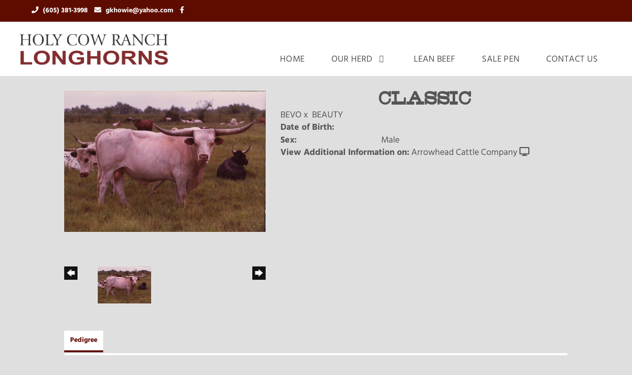

--- FILE ---
content_type: text/html; charset=utf-8
request_url: http://www.ghowie.com/Default.aspx?AnimalID=519&Name=CLASSIC
body_size: 44796
content:

<!DOCTYPE html>
<html>
<head id="Head1"><meta name="robots" content="noindex" /><title>
	CLASSIC
</title><meta name="Keywords" /><meta name="Description" /><meta name="copyright" content="2026&amp;nbsp;Holy Cow Ranch Longhorns - Howie" /><meta name="msvalidate.01" content="10AEC6DFD0F450EFBED6288FCA9D0301" />
        <meta name="viewport" content="width=device-width, initial-scale=1.0" />
    <style id="StylePlaceholder" type="text/css">
        </style><link href="/css/bootstrap.min.css" rel="stylesheet" /><link href="/font-awesome-4.7.0/css/font-awesome.min.css" rel="stylesheet" /><link rel="stylesheet" type="text/css" href="/javascript/magnific-popup/magnific-popup.css?v=1172017" />
    <script src="/javascript/HH_JScript.js" type="text/javascript"></script>
    <script src="/javascript/jquery-1.12.4.min.js" type="text/javascript"></script>
    <script src="/javascript/bootstrap.min.js" type="text/javascript"></script>    
    <script type="text/javascript" src='https://www.google.com/recaptcha/api.js'></script>

<script language="javascript" src="/javascript/animaldetailcarousel.js" ></script><meta property="og:image" content="http://www.ghowie.com/Photos/CLASSICB3619.jpg" /><link rel="image_src" href="http://www.ghowie.com/Photos/CLASSICB3619.jpg" /><link href="/Telerik.Web.UI.WebResource.axd?d=PMrIT5dOWaVYIcpFWUE4nM7uSL-evdKDcWDBRtdMmWKyhC_VmyOTM6RcCfxBLja5ORp1ecehI88FlTttEUegrlZIUmsWvMusFOwptMuEJWs-d42_Nk8v9Ha7DSp4chO10&amp;t=638840874637275692&amp;compress=1&amp;_TSM_CombinedScripts_=%3b%3bTelerik.Web.UI%2c+Version%3d2025.1.416.462%2c+Culture%3dneutral%2c+PublicKeyToken%3d121fae78165ba3d4%3aen-US%3aced1f735-5c2a-4218-bd68-1813924fe936%3a1e75e40c%3ad7e35272%3a505983de%3aa957bcf1" type="text/css" rel="stylesheet" /><link id="phResponsiveWebsiteCSS" rel="stylesheet" type="text/css" href="css/responsive.css?638929942655171721" /><link id="hostdefault" rel="stylesheet" type="text/css" href="/Sites/0/default.css?637479354207077143" /><link id="skindefault" rel="stylesheet" type="text/css" href="/Sites/815/Skins/skin.css?638100662178912248" /><link rel="icon" href="/Sites/815/image/favicon.png" /><link rel="apple-touch-icon" href="/Sites/815/image/favicon.png" /><link rel="icon" href="/Sites/815/image/favicon.png" /></head>
<body id="Body">
    <noscript>
        Your browser does not have javascript/scripting enabled. To proceed, you must enable
        javascript/scripting.
    </noscript>
    <form name="form1" method="post" action="http://www.ghowie.com/Default.aspx?AnimalID=519&amp;Name=CLASSIC" id="form1" enctype="multipart/form-data" style="height: 100%;">
<div>
<input type="hidden" name="ScriptManager1_TSM" id="ScriptManager1_TSM" value="" />
<input type="hidden" name="StyleSheetManager1_TSSM" id="StyleSheetManager1_TSSM" value="" />
<input type="hidden" name="__EVENTTARGET" id="__EVENTTARGET" value="" />
<input type="hidden" name="__EVENTARGUMENT" id="__EVENTARGUMENT" value="" />
<input type="hidden" name="__VIEWSTATE" id="__VIEWSTATE" value="i+zFGICYO17zePFAvJyrvuEENCC99sEBVaP8IepMxi+WIfpjjPo7Y8tuB01EvgauQ+LsFG30El61sZmNOq8ULthEWHjAAb+YwFvdTBjpLFcucTMU4dOsxLV3NnfDTLb+iSNC+wFfqULng42UjHnidjafM6bqJDZiykx3if21YgG0kC2FEfAwOQ4NRXDf5KByu/6dITj7lF+PSd+RrLqym0i6SARpLFM8xf2nyzWFH2lrqCxTvzSa2rD4VeWFjxSdfPLIYFvtFMaxhpLOaoGSliW2bfDEq4qo2w9nVxL2r+raOyvUXAfjfLCoMEbXphvPM7W43jqH/zFmjXcjTUlMmyMr/oI4bC/rrqQ2NV0oxYGmSrch/A6FomhRwD3SFWeGp5/m7+aalOsgEvSKcyft6ptYyfrhh1r0m1ig+1xUxgeDk/FO6VmjMXA7f5Z2DhdCzO6u5SVrBb5CbDXkxqiAghtGRtDPqTHF9R+389nRf5HT9+zWwvdpTw9sMM41ymrFOyaF85AAdWnCHO1iM31qJ9ePCfSy4Rbcdnf8o6Cq1fPw7u9FhEXJiqQQ/fIiG2vNCcpuCdNoWUgmNJplekE0CDE+tMbLzaPr8qZCnO0OwwILETn3aayHHBkrcZDHYpkld47muHSvcVWgXKAzM7t9uOEw3oQ5So+9p+MJpyoqvliyZ9Cy6ahE+5qZDICRuzhuH2Nj3fn9rjSD8/Qbhf92kLsyi0GHeJiWNG/JKC88N764mfza2rDBS2zUxhDXFHvSA9IFGuOlPLwrEsi6koShQNk1wIFcfnaH1pwBivKUaTTrU4Qi5JbvTEMhhcw1iH5wFiDvAqYTzpQUsjbhhrb5tPlNaUzJVj7TkYn/EcJZxsvittKnOhV8nkVLJQgdaZo3XycSKAAsSOTIC/z9QFC8NH5Rd9Q2HnckVkx5LGH6OQkYoT+Pc+h/dPccr25eVMaVKPkpv6+tEJdZJ4A3hfA+UZxDTaGy/6rSzpz4fN8TumRBI7+sjbEYLkpdq8F6iM3Yu47TeEc39t5nFCziaDobObEf7bOXZ8z61GCu3tCeQ82jnAYToECa6MI4mDf4rYPevwoe8nriCaVBN43KentHRMt39FGYgZW1ZpCAiO4ZwTLYEhrzztGxNm4rBlfZKOf1znL2gAqy6tSZqrIRf5ZXjFsuHGVDgz/Qo+Py2CHLefdC3qmCs4+sAyKClqMJrLBfyHZKMRLganPbSn1Quvevl0bcoM1bNXTQNljtu0HCXz6NxcpapCVlPaLEdacuo8pRu+kCf+D+VAi8EsBHED71hGGS6BClVRzxnIa+/MaVaiJMdflmydY9DXaI/T9FQMwB1QMOQ643SomXkgbNQM/+6+Xp0nueKxlK+/noq/[base64]/QVOdoDFK1wKZSQ63P5tlLtMFRdXHiBRZy7c6T2wEyH/kolIf3eoMt6RN1todCfsxScb/wXJD3f4Z7qAs1PHfcoByORNNSwKe/I6q+0J49VPk+93MnT3phanXCxJhhjhE/iIIspkDBayTBQ/k9zPLEmGmLyGDIibYTX+nczg9EOPUcqw6nCEFpltz0fq7K2rWckQTEbPILOftYuSEe4Am+Jqyog9QvRo5HzQgfd8O1SYkXlyM0rsvSoY1Ei9RXfpQ4JNq/e6HzX6eyDAIr5h9opocz1lbBxUn5oTCBauvW0aj7HtkKWSw2BbZA13denWoSh/lGO1+DUbrHlEy2l3MkmKeG1riNsMKZNwbEZZ/uOaI/afthJEFNixeqFktQfIAqgv8uuLVLUPNjjQGbJGMoH/MYLzls/3VipbMg/LvoSQMEzOS3d83cJciqsYJ0UEn+SUQLIzoZNvKfRg8RIouUH2VolXANtTHXzsOwdHl0rd1EMjnMQkf7qufxh3FBvCt4xcpyDmjnHbt/3q52pxZ8T4PRj2CtEYi0ArOeNEeWPpafkjoSxkkDVXJQQkH2Vaax/bvO1zkrhr2KMjuu7YPs9F3Abp09Pgzo2Xfq5Hjxb0qCxwzRv4G/7WVEbIYbTVExRjrREX6bh5ymAYDUL0SZPXpAz2lTFNEwJ2DwdbWkTkMrRols/3q8NNh4fTpX4Dsy517YknFpDfRUB1CDfMDSWNYSSNpMLWI/NoPiTp1Q3YmbT0LoucEGxsLwQR2DV4RRed9J942E2o831FqnV3fdMJmmDp3+sJDi83TeYwtnbj7xf2n2kNzSp4j+tvW23enLBfqQg/HKlprEbHktg6i9PgB7KIVHNOYWlgbQHableVoE5E/LDAiYK4ASGFDAImW93Q4Udo23YJ3Oos3/pi33mfEX+qsjzZrhyLuqquVsPcql762sA+OUdiKipsKSmdJU6ano5XgRobt27m3zz4N/EZr/TRDg1DSoNVkoVHKU7ZjohXaMsQkIHuVaKJdm97ADtOHyqStv8fiU9N0CzEerss1TiGx6LB28txScjX3cMZSQiDs4kqLlblap2/3h+1b68khhlmgtfSl41SCwYnoKKg+hdc8aX9YiqnYZJ7loIroOL258eTGsP1xJovuOVRNI2RAFc00jEtvUxujZKr1QbS64x70jd9JIubuvXAiHs3oc7spWY0edyPtJ/RQon+LB3TmiEj6cCnneUARmGXqBe4TOjBFO371NxBh6GoqcCtcQqaS+vshCH6pZC6AdqhcjtHXZNituF8yGLNPUaamrEJHO66W/Xv7lxLx0eMbhHIRXvfIl77jHj5hxo6EtRWJUDnSvdghK3MOHhlU6JNB0VVKGht9SdzqLCgxhQxgEwJDLx3BptZGDXrO4Ax8Hj3IR4bQfK0mWR6WAYBkMtQbCBoo6xJa4h+WEQALT/gmsF9VtcWqIv/Ug79QmjW8PSAv6UlxGyAvDJtflhTQXcwEBEdpeFdH2A2Wy3AA4+u7/0Lytt9nb4TX8UuO8aDVp9tmHqbsTKYZVelv0J2vZzrnjnDlVEi4X0fGEMtJs5zgrPXS3Du8iaWCI9iw2PBGChuCiXO6op3f7kcCLSLDSqYNmMep61pImlQUuIoYi1g8KgHjPrU/MQ1wklrNFqpv3VsFZ2viimXD3u9RjDDeJ0RRzlM+vuVWlwMvGOJdoDxEBRSAvXfO+5GY+ygwkM80vyHyhtmtC8CfyTL9kHt6651rzyHfCGRYjfI2oTvqXSFY+xtDnK84y84MgBv8Qta3pE8tWTw16nen4IBVMTaSUqVHFwvOtb3KjkhJZWdwb4dUCsxfR8lv+NQxWX/bo6igrATL7D5sx67qdCZ8Zp8cD4wKkPM01DtvkZOIkB6wvczNtUy5FSHd5Eye5QTacvfCqeJmyF0n5QDMbvFj2d225/d41qCkHOzGjqNh/Xy7JsJZTjEPpr0Q9WpvaB2SIAyni4zkO7iVlDX1d1id4vILEAfEyNrpuT/pJbxFaeDBTlyZMMjx6HvLhM6bgtNIrzrWJe1luJPVyM4FPMVRHXJs23RSWziM8oc2fsQycLJj2LRzrMU5TE3FuPEzpiod97sMc3WEnHCKvbBuNUHUBwBkoNiJ+CRBw7s5GXyo7dqDiF+xdarNVaSzODNl0rqCBLe/m2JpCwtcGN+1wsvSk2Kbl3OHMwWr7As+g00OGB2/wWryv5Kx0+L74gvwFJ9cmpoqvgTm8dOyf0Ia0zOK5Z9hUeoF4MiOBD05S/LozF5P8KwgaxJ8nVnqr8BOJo/dD1yQM3zzAaP4x4QVdmzJRk1uAqN6G272hhKvg+eOsHvLJMOcAwgkG/26vXwJPZ5f3qagdgt/G42sXQAIH/2tpF+jPxEFsmt3P0XYqpEO6sTd1A99360KNSMEagLJ7Wiew==" />
</div>

<script type="text/javascript">
//<![CDATA[
var theForm = document.forms['form1'];
if (!theForm) {
    theForm = document.form1;
}
function __doPostBack(eventTarget, eventArgument) {
    if (!theForm.onsubmit || (theForm.onsubmit() != false)) {
        theForm.__EVENTTARGET.value = eventTarget;
        theForm.__EVENTARGUMENT.value = eventArgument;
        theForm.submit();
    }
}
//]]>
</script>


<script src="/WebResource.axd?d=pynGkmcFUV13He1Qd6_TZNZr42xUqmA1cu5uT6JWy71MV02kNwuLGL617JfsWitqyEH-aZNltMZEefcYkF3E3w2&amp;t=638901356248157332" type="text/javascript"></script>


<script src="/Telerik.Web.UI.WebResource.axd?_TSM_HiddenField_=ScriptManager1_TSM&amp;compress=1&amp;_TSM_CombinedScripts_=%3b%3bAjaxControlToolkit%2c+Version%3d4.1.50401.0%2c+Culture%3dneutral%2c+PublicKeyToken%3d28f01b0e84b6d53e%3aen-US%3a5da0a7c3-4bf6-4d4c-b5d5-f0137ca3a302%3aea597d4b%3ab25378d2%3bTelerik.Web.UI%2c+Version%3d2025.1.416.462%2c+Culture%3dneutral%2c+PublicKeyToken%3d121fae78165ba3d4%3aen-US%3aced1f735-5c2a-4218-bd68-1813924fe936%3a16e4e7cd%3a33715776%3af7645509%3a24ee1bba%3ac128760b%3a1e771326%3a88144a7a%3a8c2d243e" type="text/javascript"></script>
<div>

	<input type="hidden" name="__VIEWSTATEGENERATOR" id="__VIEWSTATEGENERATOR" value="CA0B0334" />
</div>
        <script type="text/javascript">
//<![CDATA[
Sys.WebForms.PageRequestManager._initialize('ScriptManager1', 'form1', ['tamsweb$pagemodule_AnimalDetail$UpdatePanel5','','tamsweb$pagemodule_AnimalDetail$ImageCarousel','','tamsweb$pagemodule_AnimalDetail$uptPnlProgeny',''], [], [], 90, '');
//]]>
</script>

        
        <div>
            
    
<link href="https://use.fontawesome.com/releases/v5.14.0/css/all.css" rel="stylesheet">
<link rel="stylesheet" href="https://use.typekit.net/yfa3jfc.css">

<div id="amsweb_skinPageLayout" class="t-container t-container-fluid">
	<div class="t-container-inner">
		<header>
			<div class="t-row page-header-top adminHide">
				<div class="page-header-container">
					<div class="t-col t-col-12 header-right-col">
						<div class="t-col-inner">
							
                                  <ul class="header-social-icons">
                                    <a href="tel:(605) 381-3998">
                                        <li class="middle-social-icon"><i class="fas fa-phone" aria-hidden="true"></i> </li>(605) 381-3998
                                    </a>
                                      <a href="mailto:gkhowie@yahoo.com">
                                        <li class="middle-social-icon"><i class="fa fa-envelope" aria-hidden="true"></i> </li>gkhowie@yahoo.com
                                    </a>
                                      <a href="https://www.facebook.com/">
                                        <li class="middle-social-icon"><i class="fab fa-facebook-f" aria-hidden="true"></i> </li>
                                    </a>
                            </ul>
                        
						</div>
					</div>
				</div>
			</div><div class="t-row page-navigation">
				<div class="nav-container">
					
                                <nav class="navbar navbar-default adminHide">
                                    <a class="navbar-brand adminHide logo" href="/">
                                        <img src="/Sites/815/Skins/images/logo.png" alt="Holy Cow Ranch Longhorns logo" height="57" width="300">
                                    </a>
                                    
<div class="radmenu-responsive">
<div id="amsweb_RADMENU1_radNavigation" class="RadNavigation RadNavigation_Default" style="height:30px;">
						<!-- 2025.1.416.462 --><div class="rnvRootGroupWrapper">
							<ul class="rnvRootGroup rnvGroup">
								<li class="rnvItem rnvFirst"><a class="rnvRootLink rnvLink" title="Home" href="/Default.aspx?action=home"><span class="rnvText">Home</span></a></li><li class="rnvItem"><a class="rnvRootLink rnvLink" title="Our Herd" href="/Our-Herd"><span class="rnvText">Our Herd</span><span class="rnvToggle radIcon"></span></a><div class="rnvSlide">
									<div class="radPopup rnvPopup">
										<ul class="rnvUL">
											<li class="rnvItem rnvFirst"><a class="rnvLink" title="Bulls" href="/Bulls"><span class="rnvText">Bulls</span></a></li><li class="rnvItem"><a class="rnvLink" title="Cows" href="/Cows"><span class="rnvText">Cows</span></a></li><li class="rnvItem"><a class="rnvLink" title="Heifers" href="/Heifers"><span class="rnvText">Heifers</span></a></li><li class="rnvItem"><a class="rnvLink" title="Reference Sires" href="/Reference-Sires"><span class="rnvText">Reference Sires</span></a></li><li class="rnvItem rnvLast"><a class="rnvLink" title="Reference Dams" href="/Reference-Dams"><span class="rnvText">Reference Dams</span></a></li>
										</ul>
									</div>
								</div></li><li class="rnvItem"><a class="rnvRootLink rnvLink" title="Lean Beef" href="/Lean-Beef"><span class="rnvText">Lean Beef</span></a></li><li class="rnvItem"><a class="rnvRootLink rnvLink" title="Sale Pen" href="/Sale-Pen"><span class="rnvText">Sale Pen</span></a></li><li class="rnvItem rnvLast"><a class="rnvRootLink rnvLink" title="Contact Us" href="/Contact"><span class="rnvText">Contact Us</span></a></li>
							</ul>
						</div><div class="rnvHiddenGroups">
							
						</div><input id="amsweb_RADMENU1_radNavigation_ClientState" name="amsweb_RADMENU1_radNavigation_ClientState" type="hidden" />
					</div>
</div>

                                </nav>
                            
				</div>
			</div>
		</header><div class="content-container main-content">
			<div class="t-col t-col-12">
				<div class="t-col-inner">
					
                    <div id="amsweb_contentpane"><div id="amsweb_PageModulePanelOuterpagemodule_AnimalDetail" class="PageModulePanelOuter">
						<div id="amsweb_PageModulePanelpagemodule_AnimalDetail" class="PageModulePanel">
							

<style type="text/css">
    .Content_Wrapper, .Boxes_Wrapper {
        overflow: hidden;
        position: relative; /* set width ! */
    }

    .Content, .Boxes_Content {
        position: absolute;
        top: 0;
        left: 0;
    }

    .Boxes {
        width: 400px;
        height: 100px;
    }

    .Boxes_Wrapper {
        width: 400px;
        height: 116px;
        top: 0px;
        left: 5px;
        white-space: nowrap;
    }

        .Boxes_Wrapper img {
            display: inline;
        }

    .BoxesSlider {
        width: 400px;
        margin: 4px 0 0px;
    }

        .BoxesSlider .radslider {
            margin: 0 auto;
        }

    .infiniteCarousel {
        position: relative;
        height: 120px;
        text-align: center;
        overflow: hidden;
    }

        .infiniteCarousel .wrapper {
            width: 272px;
            overflow: auto;
            min-height: 11em;
            position: absolute;
            left: 0;
            right: 0;
            top: 0;
            height: 120px;
            margin: 0 auto;
        }

            .infiniteCarousel .wrapper ul {
                width: 9999px;
                list-style-image: none;
                list-style-position: outside;
                list-style-type: none;
                position: absolute;
                top: 0;
                margin: 0;
                padding: 0;
            }

        .infiniteCarousel ul li {
            display: block;
            float: left;
            width: 136px;
            height: 110px;
            padding-top: 10px;
            font-size: 11px;
            font-family: Arial;
            text-align: center;
            margin: 0 auto;
        }

            .infiniteCarousel ul li b {
                font-size: 11.5px;
                font-weight: 700;
                font-family: Arial;
                display: block;
                margin-top: 7px;
            }

            .infiniteCarousel ul li a, .infiniteCarousel ul li a:active, .infiniteCarousel ul li a:visited {
                text-decoration: none;
                border: hidden;
                border: 0;
                border: none;
            }

        .infiniteCarousel .forward {
            background-position: 0 0;
            right: 0;
            display: block;
            background: url(/Images/next.gif) no-repeat 0 0;
            text-indent: -9999px;
            position: absolute;
            top: 10px;
            cursor: pointer;
            height: 66px;
            width: 27px;
        }

        .infiniteCarousel .back {
            background-position: 0 -72px;
            left: 0;
            display: block;
            background: url(/Images/prev.gif) no-repeat 0 0;
            text-indent: -999px;
            position: absolute;
            top: 10px;
            cursor: pointer;
            height: 66px;
            width: 27px;
        }

        .infiniteCarousel .thumbnail {
            width: 108px;
        }

    a img {
        border: none;
    }

    .addthis_counter, .addthis_counter .addthis_button_expanded {
        color: #000 !important;
    }

    .animalMedical td.rgSorted {
        background-color: #fff !important;
    }

    .animalMedical th.rgSorted {
        border: 1px solid;
        border-color: #fff #dcf2fc #3c7fb1 #8bbdde;
        border-top-width: 0;
        background: 0 -2300px repeat-x #a6d9f4 url(/WebResource.axd?d=GGZuOoGk3rktUs6hQ4y52R0V5dTjV4oW5fpDU3d6XmNsF4laJnOh1Ck4RhYZH4bDenKzZ9KeDhaP4LrwlE8AS0AfYuBf-ccWkDQ6xbX1KVp4qZhB0Ly-EZl99rh3Hr2aa0To_bbdG6NXSXdqEXJ-u8QKBzQQXTYYTg_sgdFChZA1&t=636138644440371322);
    }
</style>
<script language="javascript" type="text/javascript">
    $(document).ready(function () {
        showCarousel();
    });

    function showCarousel() {
        $('.infiniteCarousel').infiniteCarousel();
        $(".infiniteCarousel").show();
    }

    var initialValue;
    var initialValue2;

    function HandleClientLoaded2(sender, eventArgs) {
        initialValue2 = sender.get_minimumValue();
        HandleClientValueChange2(sender, null);
    }

    function HandleClientValueChange2(sender, eventArgs) {
        var wrapperDiv = document.getElementById('boxes_wrapper');
        var contentDiv = document.getElementById('boxes_content');

        var oldValue = (eventArgs) ? eventArgs.get_oldValue() : sender.get_minimumValue();
        var change = sender.get_value() - oldValue;

        var contentDivWidth = contentDiv.scrollWidth - wrapperDiv.offsetWidth;
        var calculatedChangeStep = contentDivWidth / ((sender.get_maximumValue() - sender.get_minimumValue()) / sender.get_smallChange());

        initialValue2 = initialValue2 - change * calculatedChangeStep;

        if (sender.get_value() == sender.get_minimumValue()) {
            contentDiv.style.left = 0 + 'px';
            initialValue2 = sender.get_minimumValue();
        }
        else {
            contentDiv.style.left = initialValue2 + 'px';
        }
    }

    function loadLargeImage(filename, videoUrl,  date, comments, CourtesyOf) {
        var imgUrl = "/Photos/" + filename.replace("_thumb", "");

        // clear any video iframes
        $("#amsweb_pagemodule_AnimalDetail_divMainImageVideo").children().remove();

        // toggle visibility of video player and image viewer
        $("#amsweb_pagemodule_AnimalDetail_divMainImagePhoto").css("visibility", videoUrl ? "hidden" : "visible");
        $("#amsweb_pagemodule_AnimalDetail_divMainImageVideo").css("visibility", videoUrl ? "visible" : "hidden");

        // process image as normal
        $("#amsweb_pagemodule_AnimalDetail_divMainImagePhoto").css("height", "auto");
        $("#amsweb_pagemodule_AnimalDetail_imgAnimal")[0].style.height = "";
        $("#amsweb_pagemodule_AnimalDetail_imgAnimal")[0].src = imgUrl;
        var onclick = $("#amsweb_pagemodule_AnimalDetail_hypLargeImage")[0].getAttribute("onclick");

        if (typeof (onclick) != "function") {
            $("#amsweb_pagemodule_AnimalDetail_hypLargeImage")[0].setAttribute('onClick', 'window.open("' + imgUrl + '","window","toolbar=0,directories=0,location=0,status=1,menubar=0,resizeable=1,scrollbars=1,width=850,height=625")');
        } else {
            $("#amsweb_pagemodule_AnimalDetail_hypLargeImage")[0].onclick = function () { window.open('"' + imgUrl + '"', "window", "toolbar=0,directories=0,location=0,status=1,menubar=0,resizeable=1,scrollbars=1,width=850,height=625"); };
        }
        $("#amsweb_pagemodule_AnimalDetail_litImageDate")[0].innerHTML = "";
        if (date != "")
            $("#amsweb_pagemodule_AnimalDetail_litImageDate")[0].innerHTML = "Date of Photo: " + date.replace(" 12:00:00 AM", "");
        $("#amsweb_pagemodule_AnimalDetail_litImageDescription")[0].innerHTML = "";
        if (CourtesyOf != "")
            $("#amsweb_pagemodule_AnimalDetail_litImageDescription")[0].innerHTML = "Courtesy of " + CourtesyOf;

        $("#imageComments")[0].innerHTML = "";
        if (comments != "")
            $("#imageComments")[0].innerHTML = comments;

        // add video embed or hide it
        if (videoUrl) {
            // squish the image (since we're using visibility instead of display)
            $("#amsweb_pagemodule_AnimalDetail_divMainImagePhoto").css("height", "0");

            // build the embed element
            videoUrl = videoUrl.replace("&t=", "?start=");
            var embed = "<iframe style=\"width: 100%; height: 250px;\" src=\"https://www.youtube.com/embed/";
            embed += videoUrl;
            embed += "\" frameborder=\"0\" allow=\"accelerometer; autoplay; encrypted-media; gyroscope; picture-in-picture\" allowfullscreen></iframe>";

            // add the youtube embed iframe
            $("#amsweb_pagemodule_AnimalDetail_divMainImageVideo").append(embed);
        }
    }

</script>

<script src="javascript/jellekralt_responsiveTabs/js/jquery.responsiveTabs.js?v=2"></script>
<link type="text/css" rel="stylesheet" href="javascript/jellekralt_responsiveTabs/css/responsive-tabs.css" />

<div class="t-container t-container-fluid">
								<div class="t-container-inner">
									<div class="t-row">
										<div id="amsweb_pagemodule_AnimalDetail_tcolAnimalDetailImage" class="t-col t-col-5 t-col-xs-12 t-col-sm-12 animal-detail-image-carousel">
											<div class="t-col-inner">
												
                    <!-- Left Hand Column: Image with details and carousel - toggle visibility based on image availability -->
                    <div id="amsweb_pagemodule_AnimalDetail_UpdatePanel5">
													
                            <content>
                                <!-- Main Image Display -->
                                <div id="amsweb_pagemodule_AnimalDetail_divMainImagePhoto" class="animal-details-main-image" style="visibility: visible;">
                                    <a id="amsweb_pagemodule_AnimalDetail_hypLargeImage" target="_blank" style="cursor: pointer" class="animal-detail-image" onClick="window.open(&quot;/Photos/CLASSICB3619.jpg&quot;,&quot;window&quot;,&quot;toolbar=0,directories=0,location=0,status=1,menubar=0,resizeable=1,scrollbars=1,width=850,height=625&quot;)" title="Click to view large image">
                                        <img src="/Photos/CLASSICB3619.jpg" id="amsweb_pagemodule_AnimalDetail_imgAnimal" data-responsive="" />
                                    </a>
                                </div>
                                <div id="amsweb_pagemodule_AnimalDetail_divMainImageVideo" class="animal-details-youtube-embed" style="visibility: hidden;">
                                </div>
                                <!-- Image details and Comments -->
                                <div class="animal-image-details">
                                    <span id="amsweb_pagemodule_AnimalDetail_litImageDate"></span>
                                    <br />
                                    <span id="amsweb_pagemodule_AnimalDetail_litImageDescription"></span>
                                    <br />
                                    <p id="imageComments">
                                        
                                    </p>
                                </div>
                                <div id="amsweb_pagemodule_AnimalDetail_tColAnimalImageCell">
														
                                        <!-- Image Carousel -->
                                        <div id="amsweb_pagemodule_AnimalDetail_ImageCarousel">
															
                                                <div class="infiniteCarousel">
                                                    <div class="wrapper">
                                                        <ul>
                                                            
                                                                    CLASSICB3619_thumb.jpg
                                                                    <li>
                                                                        <div class="">
                                                                            <a href="#" style="border: hidden" onclick="loadLargeImage('CLASSICB3619_thumb.jpg','','','','')">
                                                                                <img class="thumbnail"
                                                                                    src='Photos/CLASSICB3619_thumb.jpg'
                                                                                    data-responsive /></a>
                                                                        </div>
                                                                    </li>
                                                                
                                                        </ul>
                                                    </div>
                                                </div>
                                            
														</div>
													</div>
                            </content>
                        
												</div>
                
											</div>
										</div><div class="t-col t-col-7 t-col-xs-12 t-col-sm-12">
											<div class="t-col-inner">
												
                    <!-- Right Hand Column Animal Details -->
                    <div class="t-row">
													<div class="t-col t-col-12">
														<div class="t-col-inner">
															
                                <!-- Animal Name -->
                                
                                <h2 class="PageHeadingTitle" style="margin: 0px; padding: 0px;">
                                    CLASSIC</h2>
                            
														</div>
													</div>
												</div>
                    <div class="t-row">
													<div id="amsweb_pagemodule_AnimalDetail_tcolSireDam" class="t-col t-col-12">
														<div class="t-col-inner">
															
                                <!-- Animal Father x Mother -->
                                <a href='/Default.aspx?AnimalID=481&Name=BEVO&sid=1667'>BEVO</a>
                                x&nbsp;
                                <a href='/Default.aspx?AnimalID=513&Name=BEAUTY&sid=1667'>BEAUTY</a>
                            
														</div>
													</div>
												</div>
                    <!-- Animal Date of Birth -->
                    <div id="amsweb_pagemodule_AnimalDetail_tRowDOB" class="t-row">
													<div class="t-col t-col-4 t-col-xs-12 t-col-sm-12">
														<div class="t-col-inner">
															
                                <span class="fieldLabel">Date of Birth:</span>
                            
														</div>
													</div><div class="t-col t-col-4 t-col-xs-12 t-col-sm-12">
														<div class="t-col-inner">
															
                                
                            
														</div>
													</div>
												</div>
                    <!-- Description information -->
                    <div class="t-row">
													<div class="t-col t-col-4 t-col-xs-12 t-col-sm-12 fieldLabel">
														<div class="t-col-inner">
															
                                
                            
														</div>
													</div><div class="t-col t-col-8 t-col-xs-12 t-col-sm-12">
														<div class="t-col-inner">
															
                                
                            
														</div>
													</div>
												</div>
                    <!-- Animal Info detail rows -->
                    
                            <div class="t-row">
													<div class="t-col t-col-4 t-col-xs-12 t-col-sm-12">
														<div class="t-col-inner">
															
                                        <span class="fieldLabel">
                                            Sex:
                                        </span>
                                    
														</div>
													</div><div class="t-col t-col-8 t-col-xs-12 t-col-sm-12">
														<div class="t-col-inner">
															
                                        <div class="animal-detail-comments">
                                            Male
                                        </div>
                                    
														</div>
													</div>
												</div>
                        
                    
                    <!-- Other site -->
                    <div id="amsweb_pagemodule_AnimalDetail_tRowOtherSite" class="t-row">
													<div class="t-col t-col-12">
														<div class="t-col-inner">
															
                                <span class="fieldLabel">View Additional Information on:</span>
                                <a id="amsweb_pagemodule_AnimalDetail_hypOtherSiteAnimal" href="http://www.arrowheadcattlecompany.com/Default.aspx?AnimalID=519&amp;Name=CLASSIC" target="_blank">Arrowhead Cattle Company</a>&nbsp;<i class="fa fa-desktop" aria-hidden="true"></i>
                            
														</div>
													</div>
												</div>
                    <div class="t-row">

												</div>
                
											</div>
										</div>
									</div><div class="t-row animal-detail-tabs">
										<div id="amsweb_pagemodule_AnimalDetail_viewAnimal" class="t-col t-col-12">
											<div class="t-col-inner">
												
                    <div id="tabsAnimalInfo">
                        <ul>
                            <li id="amsweb_pagemodule_AnimalDetail_tpPedigree"><a href="#tabPedigree">Pedigree</a></li>
                            
                            
                            
                            
                            
                            
                            
                            
                            
                        </ul>

                        <div id="tabPedigree">
                            <div id="amsweb_pagemodule_AnimalDetail_trowPedigree" class="t-row">
													<div class="t-col t-col-12 table-responsive animal-pedigree scrollbar-outer">
														<div class="t-col-inner">
															
                                        
<style>
    #pedigree {
        height: 800px;
    }

        #pedigree td {
            padding-left: 10px;
            padding-right: 10px;
            margin: 0px;
        }

    a.crumbImage img {
        min-width: 108px;
    }

    .line {
        border-top: solid 2px black;
        border-bottom: solid 2px black;
        border-left: solid 2px black;
        width: 20px;
    }

    .line-big {
        height: 405px;
    }

    .line-medium {
        height: 205px;
    }

    .line-small {
        height: 105px;
    }
</style>

<table id="pedigree">
    <tbody>
        <tr>
            <td valign="middle" align="center" rowspan="8">
                CLASSIC
                <br />
                <a id="amsweb_pagemodule_AnimalDetail_ctrlPedigree_imgRoot" title="CLASSIC" class="crumbImage"><img title="CLASSIC" src="Photos/CLASSICB3619_thumb.jpg" alt="" style="border-width:0px;" /></a>
            </td>
            <td valign="middle" align="center" rowspan="8">
                <div class="line line-big"></div>
            </td>
            <td valign="middle" align="center" rowspan="4" height="400px">
                <div class="pedigreeLink">
                    <span><a href='Default.aspx?AnimalID=481&Name=BEVO&sid=1667'>BEVO</a>
                </div>
                <a id="amsweb_pagemodule_AnimalDetail_ctrlPedigree_imgSire" title="BEVO" class="crumbImage" href="Default.aspx?AnimalID=481&amp;Name=BEVO"><img title="BEVO" src="Photos/Bevo_thumb.jpg" alt="" style="border-width:0px;" /></a>
            </td>
            <td valign="middle" align="center" rowspan="4">
                <div class="line line-medium"></div>
            </td>
            <td valign="middle" align="center" rowspan="2" height="200px">
                <div class="pedigreeLink">
                    <span><a href='Default.aspx?AnimalID=1521&Name=ButlerTexasLonghorn&sid=1667'>Butler Texas Longhorn</a>
                </div>
                <a id="amsweb_pagemodule_AnimalDetail_ctrlPedigree_imgSireSire" title="Butler Texas Longhorn" class="crumbImage" href="Default.aspx?AnimalID=1521&amp;Name=ButlerTexasLonghorn"></a>
            </td>
            <td align="middle" align="center" rowspan="2">
                <div class="line line-small"></div>
            </td>
            <td valign="middle" align="center" height="100px">
                <div class="pedigreeLink">
                    
                </div>
                <a id="amsweb_pagemodule_AnimalDetail_ctrlPedigree_imgSireSireSire" class="crumbImage"></a>
            </td>
        </tr>
        <tr>
            <td valign="middle" align="center" height="100px">
                <div class="pedigreeLink">
                    
                </div>
                <a id="amsweb_pagemodule_AnimalDetail_ctrlPedigree_imgSireSireDam" class="crumbImage"></a>
            </td>
        </tr>
        <tr>
            <td valign="middle" align="center" rowspan="2" height="200px">
                <div class="pedigreeLink">
                    <span><a href='Default.aspx?AnimalID=1521&Name=ButlerTexasLonghorn&sid=1667'>Butler Texas Longhorn</a>
                </div>
                <a id="amsweb_pagemodule_AnimalDetail_ctrlPedigree_imgSireDam" title="Butler Texas Longhorn" class="crumbImage" href="Default.aspx?AnimalID=1521&amp;Name=ButlerTexasLonghorn"></a>
            </td>
            <td valign="middle" align="center" rowspan="2">
                <div class="line line-small"></div>
            </td>
            <td valign="middle" align="center" height="100px">
                <div class="pedigreeLink">
                    
                </div>
                <a id="amsweb_pagemodule_AnimalDetail_ctrlPedigree_imgSireDamSire" class="crumbImage"></a>
            </td>
        </tr>
        <tr>
            <td valign="middle" align="center" height="100px">
                <div class="pedigreeLink">
                    
                </div>
                <a id="amsweb_pagemodule_AnimalDetail_ctrlPedigree_imgSireDamDam" class="crumbImage"></a>
            </td>
        </tr>
        <tr>
            <td valign="middle" align="center" rowspan="4" height="400px">
                <div class="pedigreeLink">
                    <span><a href='Default.aspx?AnimalID=513&Name=BEAUTY&sid=1667'>BEAUTY</a>
                </div>
                <a id="amsweb_pagemodule_AnimalDetail_ctrlPedigree_imgDam" title="BEAUTY" class="crumbImage" href="Default.aspx?AnimalID=513&amp;Name=BEAUTY"><img title="BEAUTY" src="Photos/Beauty_thumb.jpg" alt="" style="border-width:0px;" /></a>
            </td>
            <td valign="middle" align="center" rowspan="4">
                <div class="line line-medium"></div>
            </td>
            <td valign="middle" align="center" rowspan="2" height="200px">
                <div class="pedigreeLink">
                    <span><a href='Default.aspx?AnimalID=40084&Name=ButlerlonghornBW664&sid=1667'>Butler longhorn BW664</a>
                </div>
                <a id="amsweb_pagemodule_AnimalDetail_ctrlPedigree_imgDamSire" title="Butler longhorn BW664" class="crumbImage" href="Default.aspx?AnimalID=40084&amp;Name=ButlerlonghornBW664"></a>
            </td>
            <td valign="middle" align="center" rowspan="2">
                <div class="line line-small"></div>
            </td>
            <td valign="middle" align="center" height="100px">
                <div class="pedigreeLink">
                    
                </div>
                <a id="amsweb_pagemodule_AnimalDetail_ctrlPedigree_imgDamSireSire" class="crumbImage"></a>
            </td>
        </tr>
        <tr>
            <td valign="middle" align="center" height="100px">
                <div class="pedigreeLink">
                    
                </div>
                <a id="amsweb_pagemodule_AnimalDetail_ctrlPedigree_imgDamSireDam" class="crumbImage"></a>
            </td>
        </tr>
        <tr>
            <td valign="middle" align="center" rowspan="2" height="200px">
                <div class="pedigreeLink">
                    <span><a href='Default.aspx?AnimalID=12650&Name=BUTLERTEXASLONGHORN&sid=1667'>BUTLER TEXAS LONGHORN</a>
                </div>
                <a id="amsweb_pagemodule_AnimalDetail_ctrlPedigree_imgDamDam" title="BUTLER TEXAS LONGHORN" class="crumbImage" href="Default.aspx?AnimalID=12650&amp;Name=BUTLERTEXASLONGHORN"></a>
            </td>
            <td valign="middle" align="center" rowspan="2">
                <div class="line line-small"></div>
            </td>
            <td valign="middle" align="center" height="100px">
                <div class="pedigreeLink">
                    
                </div>
                <a id="amsweb_pagemodule_AnimalDetail_ctrlPedigree_imgDamDamSire" class="crumbImage"></a>
            </td>
        </tr>
        <tr>
            <td valign="middle" align="center" height="100px">
                <div class="pedigreeLink">
                    
                </div>
                <a id="amsweb_pagemodule_AnimalDetail_ctrlPedigree_imgDamDamDam" class="crumbImage"></a>
            </td>
        </tr>
    </tbody>
</table>

                                    
														</div>
													</div>
												</div>
                        </div>
                        <div id="tabHonorsAwards">
                            
                        </div>
                        <div id="tabSemen">
                            
                        </div>
                        <div id="tabEmbryo">
                            
                        </div>
                        <div id="tabBreeding">
                            
                        </div>
                        <div id="tabMeasurementHistory">
                            
                        </div>
                        <div id="tabMedical">
                            
                        </div>
                        <div id="tabRelevant">
                            
                        </div>
                        <div id="tabProgeny">
                            <div id="amsweb_pagemodule_AnimalDetail_uptPnlProgeny">
													
                                    
                                
												</div>
                        </div>
                        <div id="tabComments">
                            
                        </div>
                    </div>
                
											</div>
										</div>
									</div>
								</div>
							</div>
<script src="/javascript/jquery.scrollbar.min.js"></script>
<script>
    $('#tabsAnimalInfo').responsiveTabs({
        startCollapsed: 'accordion'
    });
    $(function () {
        $(".animal-detail-comments iframe").wrap("<div class='animal-detail-video'></div>");
    });
    jQuery(document).ready(function () {
        jQuery('.scrollbar-outer').scrollbar();
    });
</script>

						</div>
					</div></div>
                
				</div>
			</div>
		</div><footer class="t-row page-footer adminHide">
			<footer class="t-row page-bottom adminHide">
				<div class="content-container">
					<div class="t-col t-col-4 t-col-xs-12 t-col-sm-12 bottom-left-col">
						<div class="t-col-inner">
							
                                      <a href="mailto:gkhowie@yahoo.com">
                                        <i class="fa fa-envelope" aria-hidden="true"></i>
                                    </a>
                                      <a href="https://www.facebook.com/">
                                        <i class="fab fa-facebook-f" aria-hidden="true"></i>
                                    </a>
                        
						</div>
					</div><div class="t-col t-col-4 t-col-xs-12 t-col-sm-12 bottom-middle-col">
						<div class="t-col-inner">
							
                            <div class="page-bottom-links">
                                <ul>
                                    <li>
                                        <a id="amsweb_Privacy1_hypPrivacy" class="SkinObject" href="PrivacyPolicy">Privacy Policy</a>
                                    </li>
                                    <li>
                                        <a id="amsweb_Terms1_hypTerms" class="SkinObject" href="TermsOfUse">Terms Of Use</a>
                                    </li>
                                    <li>
                                        <a id="amsweb_LOGINLINK1_hypLogin" class="SkinObject" href="javascript:popwin(&#39;https://www.hiredhandams.com/admin/default.aspx&#39;,&#39;toolbar=0,directories=0,location=0,status=1,menubar=0,scrollbars=1,menubar=0,titlebar=0,resizable=1&#39;,&#39;&#39;,&#39;&#39;)">Login</a>
                                    </li>
                                </ul>
                            </div>
                        <span id="amsweb_Copyright2_lblDate" class="SkinObject copyright">©2026 Holy Cow Ranch Longhorns - Howie</span>
                        
						</div>
					</div><div class="t-col t-col-4 t-col-xs-12 t-col-sm-12 bottom-right-col">
						<div class="t-col-inner">
							
                                 <a id="amsweb_HHLOGO1_hypLogo" title="Hired Hand Software" class="HHLogo" href="http://www.hiredhandsoftware.com" style="display:inline-block;height:60px;"><img title="Hired Hand Software" src="images/logoMedium.png" alt="" style="border-width:0px;" /></a>
                        
						</div>
					</div>
				</div>
			</footer>
		</footer>
	</div>
</div>


<!-- Global site tag (gtag.js) - Google Analytics -->
<script async src="https://www.googletagmanager.com/gtag/js?id=G-FH46G8MT7E"></script>
<script>
window.dataLayer = window.dataLayer || [];
function gtag(){dataLayer.push(arguments);}
gtag('js', new Date());

gtag('config', 'G-FH46G8MT7E');
</script>

    
    

        </div>
    

<script type="text/javascript">
//<![CDATA[
window.__TsmHiddenField = $get('ScriptManager1_TSM');;(function() {
                        function loadHandler() {
                            var hf = $get('StyleSheetManager1_TSSM');
                            if (!hf._RSSM_init) { hf._RSSM_init = true; hf.value = ''; }
                            hf.value += ';Telerik.Web.UI, Version=2025.1.416.462, Culture=neutral, PublicKeyToken=121fae78165ba3d4:en-US:ced1f735-5c2a-4218-bd68-1813924fe936:1e75e40c:d7e35272:505983de:a957bcf1';
                            Sys.Application.remove_load(loadHandler);
                        };
                        Sys.Application.add_load(loadHandler);
                    })();Sys.Application.add_init(function() {
    $create(Telerik.Web.UI.RadNavigation, {"_renderMode":2,"_skin":"Default","clientStateFieldID":"amsweb_RADMENU1_radNavigation_ClientState","collapseAnimation":"{\"type\":12,\"duration\":200}","expandAnimation":"{\"type\":12,\"duration\":0}","nodesData":[{"text":"Home","navigateUrl":"/Default.aspx?action=home"},{"text":"Our Herd","navigateUrl":"/Our-Herd","nodes":[{"text":"Bulls","navigateUrl":"/Bulls"},{"text":"Cows","navigateUrl":"/Cows"},{"text":"Heifers","navigateUrl":"/Heifers"},{"text":"Reference Sires","navigateUrl":"/Reference-Sires"},{"text":"Reference Dams","navigateUrl":"/Reference-Dams"}]},{"text":"Lean Beef","navigateUrl":"/Lean-Beef"},{"text":"Sale Pen","navigateUrl":"/Sale-Pen"},{"text":"Contact Us","navigateUrl":"/Contact"}]}, {"nodeClicking":OnClientNodeClicking,"nodeMouseEnter":OnClientNodeMouseEnter,"nodeMouseLeave":OnClientNodeMouseLeave}, null, $get("amsweb_RADMENU1_radNavigation"));
});
//]]>
</script>
</form>
    <script src="/javascript/radMenuResponsive.js" type="text/javascript"></script>
</body>
</html>


--- FILE ---
content_type: text/css
request_url: http://www.ghowie.com/Sites/815/Skins/skin.css?638100662178912248
body_size: 14458
content:
body {
    color: #565555;
    background-color: #e0dfe0;
    font-family: "hind", sans-serif;
    font-weight: 400;
    font-style: normal;
    font-size: 18px;
}

@font-face {
    font-family: 'Biggen';
    src: url('fonts/Biggen.woff2') format('woff2'),
        url('fonts/Biggen.woff') format('woff'),
        url('fonts/Biggen.ttf') format('truetype'),
        url('fonts/Biggen.svg#Biggen') format('svg');
    font-weight: normal;
    font-style: normal;
    font-display: swap;
}

a {
    color: #565555;
}

a:hover, a:active, a:focus {
    color: #565555;
    text-decoration: none;
    font-weight: 700;
}

hr {
    margin-top: 20px;
    margin-bottom: 20px;
    border: 0;
        border-top-color: currentcolor;
        border-top-style: none;
        border-top-width: 0px;
    border-top: 2px solid #565555;
        width: 75px;
        left: 0;
    display: inline-block;
}

.PageModuleTitle {
    font-size: 200%;
}

h1,h2,h3,h4,h5,h6 {
    font-style: normal;
    font-weight: 400;
    color: #565555 !important;
    text-transform: uppercase;
}

h1{
    font-size: 2.2em;
    transform: scale(.6, 1);
    font-family: 'Biggen';
}

h2{
    font-size: 1.9em;
    transform: scale(.6, 1);
    font-family: 'Biggen';
        text-align: center;
}

h3{
font-size: 1.75em;
    font-weight: 700;
    margin-top: 10px;
    color: #5f0c00 !important;
    letter-spacing: .15em;
            text-align: center;
}

h4{
    font-size: 1em;
        color: #5f0c00;
}

h5{
    font-size: .9em;
}

h6 {
    font-size: .8em;
}

.animal-detail-btns .fa-envelope-o:before{
    content: "\f0e0";
}

.btn{
    background: #5f0c00;
    color: #fff !important;
    text-decoration: none !important;
    font-style: normal;
    font-weight: 400;
    padding: 5px 10px;
    font-size: 15px;
    border-radius: 0px;
    height: 32px;
    width: 160px;
    border: none;
    text-transform: uppercase;
    margin-bottom: 15px;
}

.btn-default:active {
    background: #5f0c00;
    color: #fff !important;
    text-decoration: none !important;
    font-style: normal;
    font-weight: 400;
    padding: 5px 10px;
    font-size: 15px;
    border-radius: 0px;
    height: 32px;
    width: 160px;
    border: none;
        text-transform: uppercase;
}

.btn-primary:active {
    background: #5f0c00;
    color: #fff !important;
    text-decoration: none !important;
    font-style: normal;
    font-weight: 400;
    padding: 5px 10px;
    font-size: 15px;
    border-radius: 0px;
    height: 32px;
    width: 160px;
    border: none;
        text-transform: uppercase;
}

.btn-default:active:hover {
    background: #5f0c00;
    color: #fff !important;
    text-decoration: none !important;
    font-style: normal;
    font-weight: 400;
    padding: 5px 10px;
    font-size: 15px;
    border-radius: 0px;
    height: 32px;
    width: 160px;
    border: none;
        text-transform: uppercase;
}

.btn-primary:active:hover {
    background: #5f0c00;
    color: #fff !important;
    text-decoration: none !important;
    font-style: normal;
    font-weight: 400;
    padding: 5px 10px;
    font-size: 15px;
    border-radius: 0px;
    height: 32px;
    width: 160px;
    border: none;
        text-transform: uppercase;
}

.btn-default:active:focus {
    background: #5f0c00;
    color: #fff !important;
    text-decoration: none !important;
    font-style: normal;
    font-weight: 400;
    padding: 5px 10px;
    font-size: 15px;
    border-radius: 0px;
    height: 32px;
    width: 160px;
    border: none;
        text-transform: uppercase;
}

.btn-primary:active:focus {
    background: #5f0c00;
    color: #fff !important;
    text-decoration: none !important;
    font-style: normal;
    font-weight: 400;
    padding: 5px 10px;
    font-size: 15px;
    border-radius: 0px;
    height: 32px;
    width: 160px;
    border: none;
        text-transform: uppercase;
}

.btn-default:focus {
    background: #5f0c00;
    color: #fff !important;
    text-decoration: none !important;
    font-style: normal;
    font-weight: 400;
    padding: 5px 10px;
    font-size: 15px;
    border-radius: 0px;
    height: 32px;
    width: 160px;
    border: none;
        text-transform: uppercase;
}

.btn-primary:focus {
    background: #5f0c00;
    color: #fff !important;
    text-decoration: none !important;
    font-style: normal;
    font-weight: 400;
    padding: 5px 10px;
    font-size: 15px;
    border-radius: 0px;
    height: 32px;
    width: 160px;
    border: none;
        text-transform: uppercase;
}

.btn-primary {
    background: #5f0c00;
    color: #fff !important;
    text-decoration: none !important;
    font-style: normal;
    font-weight: 400;
    padding: 5px 10px;
    font-size: 15px;
    border-radius: 0px;
    height: 32px;
    width: 160px;
    border: none;
        text-transform: uppercase;
    margin-bottom: 15px;
}

.btn-primary:hover {
    background: #5f0c00;
    color: #fff !important;
    text-decoration: none !important;
    font-style: normal;
    font-weight: 700;
    padding: 5px 10px;
    font-size: 15px;
    border-radius: 0px;
    height: 32px;
    width: 160px;
        text-transform: uppercase;
}

.btn-default{
    background: #5f0c00;
    color: #fff !important;
    text-decoration: none !important;
    font-style: normal;
    font-weight: 400;
    padding: 5px 10px;
    font-size: 15px;
    border-radius: 0px;
    height: 32px;
    width: 160px;
    border: none;
        text-transform: uppercase;
    margin-bottom: 15px;
}

.btn-default:hover {
    background: #5f0c00;
    color: #fff !important;
    text-decoration: none !important;
    font-style: normal;
    font-weight: 700;
    padding: 5px 10px;
    font-size: 15px;
    border-radius: 0px;
    height: 32px;
    width: 160px;
        text-transform: uppercase;
}


a[href*="tel:"]{
    text-decoration: none !important;
}

.page-header-container{
    max-width: 1200px;
    margin: 0 auto;
    padding: 0px 0px 0px 0px;
}

.page-header-top{
    background: #5f0c00;
    background-size: cover;
    overflow: hidden;
    padding-top: 10px;
    color: #fff;
    font-style: normal;
    font-weight: 700;
}

.page-header-top a{
    color: #fff;
}

.page-header-top a:hover {
    color: #e0dfe0;
}

.middle-social-icon:hover{
    color: #e0dfe0;
}

.header-left-col{
    text-align: left;
    padding-bottom: 5px;
    padding-top: 8px;
}

.header-social-icons{
    padding-left: 0px;
    padding-top: 0px;
    font-size: 14px;
}

.header-social-icons li{
    display: inline-block;
    list-style-type: none;
}

.middle-social-icon{
    padding: 2px 9px;
    position: relative;
    list-style-type: none;
}

.page-header-bg{
    background: #fff;
    height: inherit;
    margin-top: 0px;
    margin-bottom: 0px;
    border: 0px;
    background-size: cover;
}

.logo-container{
    display: table;
    height: 100%;
    width: 100%;
}

.logo-content-container{
    display: table-cell;
    text-align: center;
    vertical-align: middle;
}

.logo{
    display: inline-block;
    padding: 25px 0px 15px 0px;
    z-index: 100;
    position: relative;
}

.page-navigation{
    background: #fff;
    font-style: normal;
    font-weight: 400;
    color: #565555;
    font-size: 18px;
        height: 110px;
        text-transform: uppercase;
}

.navbar {
    margin-bottom: 0px !important;
    min-height: 80px;
}

.navbar-header{
    min-height: 65px;
}

.nav-container{
    max-width: 1200px;
    margin: 0 auto;
}

.navbar-default{
    background-color: transparent !important;
    border: 0 !important;
}

.RadNavigation .rnvMore.rnvRight{
    border: 0;
    margin: 8px 0px 0px 33px;
    padding: 72px 0px 15px 0px;
}

.RadNavigation .rnvHovered.rnvMore.rnvRight, .RadNavigation .rnvSelected.rnvMore.rnvRight{
    margin-right: 0px;
}

.RadNavigation .rnvRootGroupWrapper{
    border: 0;
    text-align: right;
    padding-right: 0px;
    padding-top: 25px;
}

.rnvLink, .rnvLink:hover, .rnvLink:active, .rnvLink:focus{
    color: #565555;
}

.rnvLink:hover{
    color: #5f0c00;
    font-weight: 400;
}

.RadNavigation .rnvRootLink{
    border: none;
    padding: 40px 30px 0px 25px;
    font-size: 18px;
    letter-spacing: 0.2px;
    padding-bottom: 22px;
}

.rnvPopup{
    border: 0;
    background-color: #fff;
    margin-top: -2px;
}

.RadNavigation .rnvMore{
    display: inline-block;
    color: #565555;
    font: normal normal normal 14px/1 FontAwesome;
    font-size: 14px;
    text-rendering: auto;
    -webkit-font-smoothing: antialiased;
    -moz-osx-font-smoothing: grayscale;
    font-size: 21px;
    height: auto;
    right: 10px;
}

.RadNavigation .rnvMore:hover{
    color: #565555;
    border: none;
    font-weight: 400;
}

.RadNavigation .rnvMore:before {
    float: left;
    content: "\f0c9";
    left: 0;
    width: auto;
}

.rnvMorePopup {
    background-color: #fff;
    margin-top: 0px;
}

.rnvMorePopup .rnvLink .rnvToggle {
    right: 15px;
    top: 14px;
}

.rnvPopup .rnvLink {
    padding: 10px 36px 10px 34px;
    font-size: 18px;
    font-style: normal;
    font-weight: 400;
    color: #565555;
    text-transform: uppercase;
}

.rnvLink .radIcon {
    font-size: 15px;
    width: 29px;
    height: 20px;
    line-height: 22px;
}


.t-container-fluid{
    max-width: 100% !important;
}


.home-container{
    max-width: 1000px;
    margin: 0 auto;
    padding: 10px 0px 0px 0px;
    height: auto;
}

.banner {
    background: url(images/banner02.png) center no-repeat;
    height: 550px;
    background-size: cover;
}

.home-content{
    overflow: visible;
    padding-top: 38px;
    padding-bottom: 26px;
    color: #565555 !important;
}

.home-content a{
    color: #565555 !important;
        font-size: 1.5em;
    font-weight: 700;
}

.home-content a:hover{
    color: #5f0c00 !important;
}

.home-bg {
    background: #fff;
    background-size: cover;
}

.content-container{
    max-width: 1080px;
    margin: 0 auto;
}

.main-content{
    padding-top: 30px;
    padding-bottom: 20px;
    min-height: 500px;
}

.footer-container{
    max-width: 1080px;
    margin: 0 auto;
}

.page-footer{
    color: #fff;
    background: #565555;
    font-style: normal;
    font-weight: 400;
}

.page-footer a{
    color: #fff;
}

.page-footer a:hover{
    text-decoration: none;
    color: #fff;
    font-weight: 700;
}

.footer-social-icons{
    padding-left: 0px;
    padding-top: 10px;
    font-size: 19px;
}

.footer-right-col a:hover{
    color: #fff !important;
}

.footer-social-icons li{
    display: inline-block;
    list-style-type: none;
}

.footer-social-icons .middle-social-icon{
    padding: 2px 9px;
}

.page-bottom{
    background: #565555;
    color: #fff;
    text-align: center;
    font-size: 12px;
    padding: 11px 0 2px 0;
    line-height: 1;
    font-weight: 400;
        margin-left: -15px;
    margin-right: -15px;
        padding-top: 22px;
}

.page-bottom a{
    color: #fff;
        padding: 5px;
}

.page-bottom a:hover{
    color: #fff;
    font-weight: 700;
}

.bottom-left-col  {
    text-align: left;
    font-size: 18px;
    padding-top: 4px;
}

.header-social-icons li{
    display: inline-block;
    list-style-type: none;
}

.page-header-links ul{
    margin: 0;
    color: #faf5ee;
    padding: 0;
}

.page-header-links ul li{
    list-style-type: none;
    display: inline;
}

.page-bottom-links ul{
    margin: 0;
    color: #fff;
    padding: 0;
}

.page-bottom-links ul li{
    list-style-type: none;
    display: inline;
}

.page-bottom-links li:not(:first-child):before{
    content: " | ";
}

.HHLogo{
    float: right;
    margin-top: 0px;
    width: 48px;
    height: 44px !important;
    padding: 0px !important;
}

.copyright{
    display: block;
}

.r-tabs .r-tabs-nav .r-tabs-state-active .r-tabs-anchor {
    color: #5f0c00 !important;
    background-color: white !important;
}

.r-tabs-state-active {
   border-bottom: 4px solid #5f0c00 !important;
}


@media only screen and (min-width: 2000px) and (max-width: 3840px) {
    
    .carousel-inner {
        height: 670px;
    }
    
}

@media only screen and (max-width: 1024px) {
    .RadMenu{
        max-width: 100%;
    }
    
    body {
        font-size: 18px;
    }
    
    .carousel-inner {
        height: 500px;
    }
    
    .home-content {
        font-size: 0.8em;
        padding-top: 40px;
    }
    
    .logo {
        padding: 25px 10px 15px 20px;
    }
    
    .rnvMorePopup {
        top: -12px !important;
        text-align: right;
    }
    
    .banner {
        height: 345px;
    }
}

@media only screen and (max-width: 768px) {

    .bottom-middle-col{
        height: auto;
        max-width: 100%;
    }
    
    .rnvPopup .rnvLink .rnvToggle {
        top: 14px;
    }
    
    .bottom-left-col {
        text-align: center;
        padding-bottom: 15px;
    }
    
    .HHLogo {
        float: unset;
        margin-top: 10px;
    }

    
    .header-left-col {
        text-align: center;
        float: unset;
        padding-bottom: 10px;
    }

}

@media only screen and (max-width: 480px) {
   .HHLogo {
        float: none;
        margin-top: 10px;
    }
    
    .logo{
        max-width: 300px;
        padding-top: 30px;
        position: absolute;
    }
    
    .RadNavigation .rnvRootGroupWrapper {
        padding-right: 0px;
    }
    
    .RadNavigation .rnvMore {
            font-size: 30px;
    }
    
    .RadNavigation .rnvMore.rnvRight {
        border: 0;
        margin: 4px 0px 0px 33px;
        padding: 72px 0px 15px 0px;
    }
    
    .banner {
        height: 235px;
    }
    
    .home-content a {
        color: #565555 !important;
        font-size: 2.5em;
        font-weight: 700;
    }
    
    body {
        font-size: 18px;
    }

    .page-bottom {
        font-size: 16px;
    }
    
    .rnvPopup .rnvLink {
        text-align: right;
        padding: 10px 36px 10px 34px;
    }
    
    .main-content {
        padding-top: 25px;
    }
    

}

@media only screen and (max-width: 375px) {
    
    .home-content h1 {
        font-size: 4em;
        margin-bottom: -25px;
    }
    
}

@media only screen and (max-width: 320px) {
    
    .navbar {
        min-height: 100px;
    }
    
    .logo {
        max-width: 250px;
    }
    
    .RadNavigation .rnvRootGroupWrapper {
        padding-top: 23px;
        border: none;
    }
    
        .RadNavigation .rnvMore {
            font-size: 25px;
    }
    
    .RadNavigation .rnvMore.rnvRight {
        border: 0;
        margin: 4px 0px 0px 33px;
        padding: 57px 0px 15px 0px;
    }
}